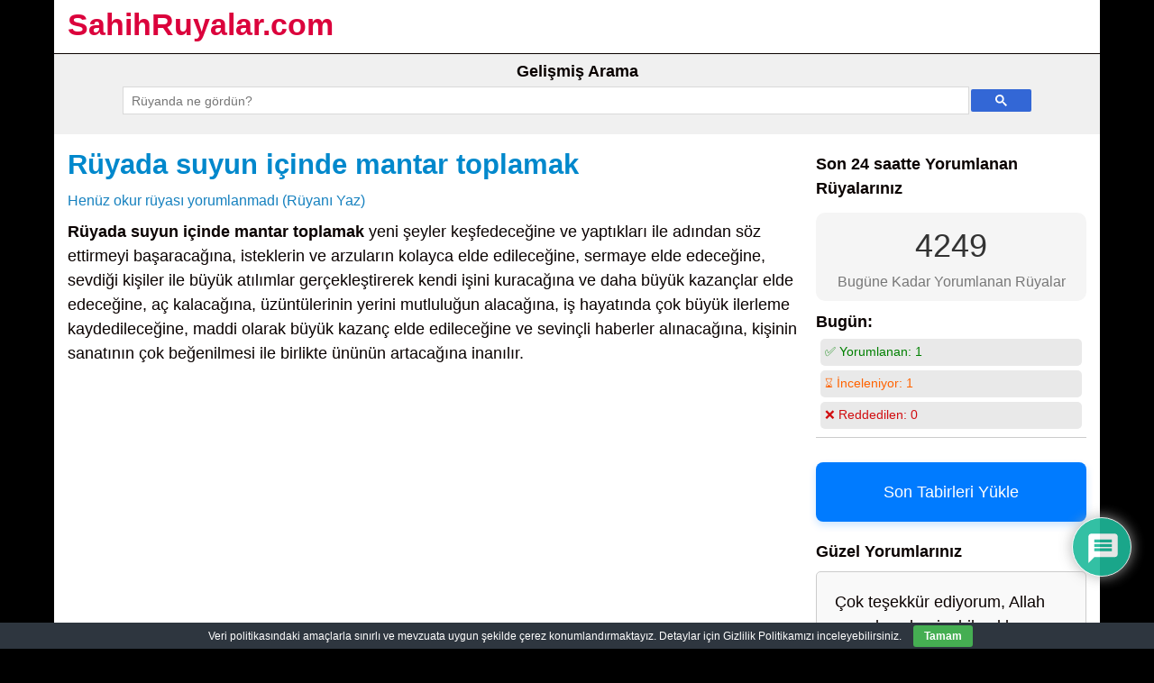

--- FILE ---
content_type: text/html; charset=utf-8
request_url: https://www.google.com/recaptcha/api2/aframe
body_size: 116
content:
<!DOCTYPE HTML><html><head><meta http-equiv="content-type" content="text/html; charset=UTF-8"></head><body><script nonce="x7TBCOKnDPivs4kzJ1o9NQ">/** Anti-fraud and anti-abuse applications only. See google.com/recaptcha */ try{var clients={'sodar':'https://pagead2.googlesyndication.com/pagead/sodar?'};window.addEventListener("message",function(a){try{if(a.source===window.parent){var b=JSON.parse(a.data);var c=clients[b['id']];if(c){var d=document.createElement('img');d.src=c+b['params']+'&rc='+(localStorage.getItem("rc::a")?sessionStorage.getItem("rc::b"):"");window.document.body.appendChild(d);sessionStorage.setItem("rc::e",parseInt(sessionStorage.getItem("rc::e")||0)+1);localStorage.setItem("rc::h",'1769596342479');}}}catch(b){}});window.parent.postMessage("_grecaptcha_ready", "*");}catch(b){}</script></body></html>